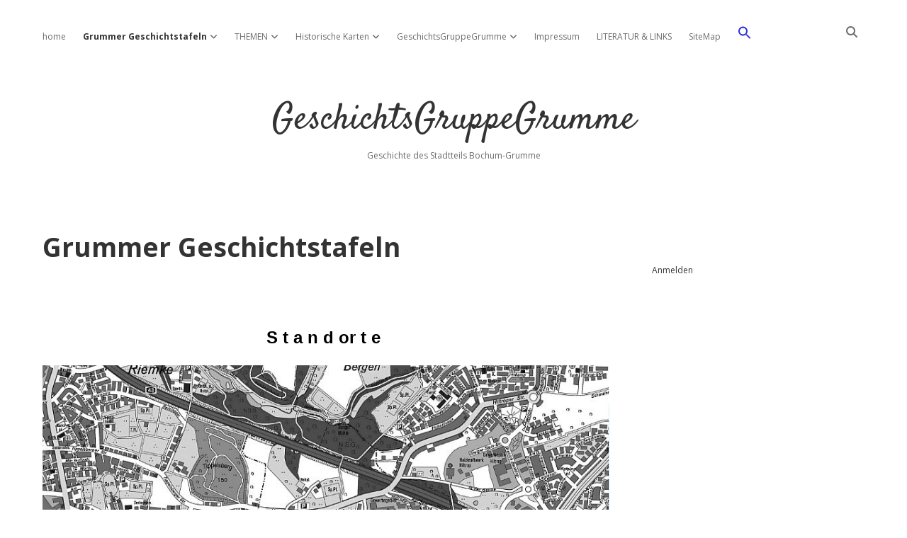

--- FILE ---
content_type: text/html; charset=UTF-8
request_url: https://ggg.grumme.de/?page_id=2295
body_size: 15466
content:
<!DOCTYPE html>

<html lang="de">

<head>
	<title>Grummer Geschichtstafeln &#8211; GeschichtsGruppeGrumme</title>
<meta name='robots' content='max-image-preview:large' />
<meta charset="UTF-8" />
<meta name="viewport" content="width=device-width, initial-scale=1" />
<meta name="template" content="Apex 1.41" />
<link rel='dns-prefetch' href='//fonts.googleapis.com' />
<link rel="alternate" type="application/rss+xml" title="GeschichtsGruppeGrumme &raquo; Feed" href="https://ggg.grumme.de/?feed=rss2" />
<link rel="alternate" type="application/rss+xml" title="GeschichtsGruppeGrumme &raquo; Kommentar-Feed" href="https://ggg.grumme.de/?feed=comments-rss2" />
<link rel="alternate" title="oEmbed (JSON)" type="application/json+oembed" href="https://ggg.grumme.de/index.php?rest_route=%2Foembed%2F1.0%2Fembed&#038;url=https%3A%2F%2Fggg.grumme.de%2F%3Fpage_id%3D2295" />
<link rel="alternate" title="oEmbed (XML)" type="text/xml+oembed" href="https://ggg.grumme.de/index.php?rest_route=%2Foembed%2F1.0%2Fembed&#038;url=https%3A%2F%2Fggg.grumme.de%2F%3Fpage_id%3D2295&#038;format=xml" />
<style id='wp-img-auto-sizes-contain-inline-css' type='text/css'>
img:is([sizes=auto i],[sizes^="auto," i]){contain-intrinsic-size:3000px 1500px}
/*# sourceURL=wp-img-auto-sizes-contain-inline-css */
</style>
<style id='wp-emoji-styles-inline-css' type='text/css'>

	img.wp-smiley, img.emoji {
		display: inline !important;
		border: none !important;
		box-shadow: none !important;
		height: 1em !important;
		width: 1em !important;
		margin: 0 0.07em !important;
		vertical-align: -0.1em !important;
		background: none !important;
		padding: 0 !important;
	}
/*# sourceURL=wp-emoji-styles-inline-css */
</style>
<style id='wp-block-library-inline-css' type='text/css'>
:root{--wp-block-synced-color:#7a00df;--wp-block-synced-color--rgb:122,0,223;--wp-bound-block-color:var(--wp-block-synced-color);--wp-editor-canvas-background:#ddd;--wp-admin-theme-color:#007cba;--wp-admin-theme-color--rgb:0,124,186;--wp-admin-theme-color-darker-10:#006ba1;--wp-admin-theme-color-darker-10--rgb:0,107,160.5;--wp-admin-theme-color-darker-20:#005a87;--wp-admin-theme-color-darker-20--rgb:0,90,135;--wp-admin-border-width-focus:2px}@media (min-resolution:192dpi){:root{--wp-admin-border-width-focus:1.5px}}.wp-element-button{cursor:pointer}:root .has-very-light-gray-background-color{background-color:#eee}:root .has-very-dark-gray-background-color{background-color:#313131}:root .has-very-light-gray-color{color:#eee}:root .has-very-dark-gray-color{color:#313131}:root .has-vivid-green-cyan-to-vivid-cyan-blue-gradient-background{background:linear-gradient(135deg,#00d084,#0693e3)}:root .has-purple-crush-gradient-background{background:linear-gradient(135deg,#34e2e4,#4721fb 50%,#ab1dfe)}:root .has-hazy-dawn-gradient-background{background:linear-gradient(135deg,#faaca8,#dad0ec)}:root .has-subdued-olive-gradient-background{background:linear-gradient(135deg,#fafae1,#67a671)}:root .has-atomic-cream-gradient-background{background:linear-gradient(135deg,#fdd79a,#004a59)}:root .has-nightshade-gradient-background{background:linear-gradient(135deg,#330968,#31cdcf)}:root .has-midnight-gradient-background{background:linear-gradient(135deg,#020381,#2874fc)}:root{--wp--preset--font-size--normal:16px;--wp--preset--font-size--huge:42px}.has-regular-font-size{font-size:1em}.has-larger-font-size{font-size:2.625em}.has-normal-font-size{font-size:var(--wp--preset--font-size--normal)}.has-huge-font-size{font-size:var(--wp--preset--font-size--huge)}.has-text-align-center{text-align:center}.has-text-align-left{text-align:left}.has-text-align-right{text-align:right}.has-fit-text{white-space:nowrap!important}#end-resizable-editor-section{display:none}.aligncenter{clear:both}.items-justified-left{justify-content:flex-start}.items-justified-center{justify-content:center}.items-justified-right{justify-content:flex-end}.items-justified-space-between{justify-content:space-between}.screen-reader-text{border:0;clip-path:inset(50%);height:1px;margin:-1px;overflow:hidden;padding:0;position:absolute;width:1px;word-wrap:normal!important}.screen-reader-text:focus{background-color:#ddd;clip-path:none;color:#444;display:block;font-size:1em;height:auto;left:5px;line-height:normal;padding:15px 23px 14px;text-decoration:none;top:5px;width:auto;z-index:100000}html :where(.has-border-color){border-style:solid}html :where([style*=border-top-color]){border-top-style:solid}html :where([style*=border-right-color]){border-right-style:solid}html :where([style*=border-bottom-color]){border-bottom-style:solid}html :where([style*=border-left-color]){border-left-style:solid}html :where([style*=border-width]){border-style:solid}html :where([style*=border-top-width]){border-top-style:solid}html :where([style*=border-right-width]){border-right-style:solid}html :where([style*=border-bottom-width]){border-bottom-style:solid}html :where([style*=border-left-width]){border-left-style:solid}html :where(img[class*=wp-image-]){height:auto;max-width:100%}:where(figure){margin:0 0 1em}html :where(.is-position-sticky){--wp-admin--admin-bar--position-offset:var(--wp-admin--admin-bar--height,0px)}@media screen and (max-width:600px){html :where(.is-position-sticky){--wp-admin--admin-bar--position-offset:0px}}

/*# sourceURL=wp-block-library-inline-css */
</style><style id='wp-block-loginout-inline-css' type='text/css'>
.wp-block-loginout{box-sizing:border-box}
/*# sourceURL=https://ggg.grumme.de/wp-includes/blocks/loginout/style.min.css */
</style>
<style id='wp-block-paragraph-inline-css' type='text/css'>
.is-small-text{font-size:.875em}.is-regular-text{font-size:1em}.is-large-text{font-size:2.25em}.is-larger-text{font-size:3em}.has-drop-cap:not(:focus):first-letter{float:left;font-size:8.4em;font-style:normal;font-weight:100;line-height:.68;margin:.05em .1em 0 0;text-transform:uppercase}body.rtl .has-drop-cap:not(:focus):first-letter{float:none;margin-left:.1em}p.has-drop-cap.has-background{overflow:hidden}:root :where(p.has-background){padding:1.25em 2.375em}:where(p.has-text-color:not(.has-link-color)) a{color:inherit}p.has-text-align-left[style*="writing-mode:vertical-lr"],p.has-text-align-right[style*="writing-mode:vertical-rl"]{rotate:180deg}
/*# sourceURL=https://ggg.grumme.de/wp-includes/blocks/paragraph/style.min.css */
</style>
<style id='global-styles-inline-css' type='text/css'>
:root{--wp--preset--aspect-ratio--square: 1;--wp--preset--aspect-ratio--4-3: 4/3;--wp--preset--aspect-ratio--3-4: 3/4;--wp--preset--aspect-ratio--3-2: 3/2;--wp--preset--aspect-ratio--2-3: 2/3;--wp--preset--aspect-ratio--16-9: 16/9;--wp--preset--aspect-ratio--9-16: 9/16;--wp--preset--color--black: #000000;--wp--preset--color--cyan-bluish-gray: #abb8c3;--wp--preset--color--white: #ffffff;--wp--preset--color--pale-pink: #f78da7;--wp--preset--color--vivid-red: #cf2e2e;--wp--preset--color--luminous-vivid-orange: #ff6900;--wp--preset--color--luminous-vivid-amber: #fcb900;--wp--preset--color--light-green-cyan: #7bdcb5;--wp--preset--color--vivid-green-cyan: #00d084;--wp--preset--color--pale-cyan-blue: #8ed1fc;--wp--preset--color--vivid-cyan-blue: #0693e3;--wp--preset--color--vivid-purple: #9b51e0;--wp--preset--gradient--vivid-cyan-blue-to-vivid-purple: linear-gradient(135deg,rgb(6,147,227) 0%,rgb(155,81,224) 100%);--wp--preset--gradient--light-green-cyan-to-vivid-green-cyan: linear-gradient(135deg,rgb(122,220,180) 0%,rgb(0,208,130) 100%);--wp--preset--gradient--luminous-vivid-amber-to-luminous-vivid-orange: linear-gradient(135deg,rgb(252,185,0) 0%,rgb(255,105,0) 100%);--wp--preset--gradient--luminous-vivid-orange-to-vivid-red: linear-gradient(135deg,rgb(255,105,0) 0%,rgb(207,46,46) 100%);--wp--preset--gradient--very-light-gray-to-cyan-bluish-gray: linear-gradient(135deg,rgb(238,238,238) 0%,rgb(169,184,195) 100%);--wp--preset--gradient--cool-to-warm-spectrum: linear-gradient(135deg,rgb(74,234,220) 0%,rgb(151,120,209) 20%,rgb(207,42,186) 40%,rgb(238,44,130) 60%,rgb(251,105,98) 80%,rgb(254,248,76) 100%);--wp--preset--gradient--blush-light-purple: linear-gradient(135deg,rgb(255,206,236) 0%,rgb(152,150,240) 100%);--wp--preset--gradient--blush-bordeaux: linear-gradient(135deg,rgb(254,205,165) 0%,rgb(254,45,45) 50%,rgb(107,0,62) 100%);--wp--preset--gradient--luminous-dusk: linear-gradient(135deg,rgb(255,203,112) 0%,rgb(199,81,192) 50%,rgb(65,88,208) 100%);--wp--preset--gradient--pale-ocean: linear-gradient(135deg,rgb(255,245,203) 0%,rgb(182,227,212) 50%,rgb(51,167,181) 100%);--wp--preset--gradient--electric-grass: linear-gradient(135deg,rgb(202,248,128) 0%,rgb(113,206,126) 100%);--wp--preset--gradient--midnight: linear-gradient(135deg,rgb(2,3,129) 0%,rgb(40,116,252) 100%);--wp--preset--font-size--small: 12px;--wp--preset--font-size--medium: 20px;--wp--preset--font-size--large: 21px;--wp--preset--font-size--x-large: 42px;--wp--preset--font-size--regular: 16px;--wp--preset--font-size--larger: 37px;--wp--preset--spacing--20: 0.44rem;--wp--preset--spacing--30: 0.67rem;--wp--preset--spacing--40: 1rem;--wp--preset--spacing--50: 1.5rem;--wp--preset--spacing--60: 2.25rem;--wp--preset--spacing--70: 3.38rem;--wp--preset--spacing--80: 5.06rem;--wp--preset--shadow--natural: 6px 6px 9px rgba(0, 0, 0, 0.2);--wp--preset--shadow--deep: 12px 12px 50px rgba(0, 0, 0, 0.4);--wp--preset--shadow--sharp: 6px 6px 0px rgba(0, 0, 0, 0.2);--wp--preset--shadow--outlined: 6px 6px 0px -3px rgb(255, 255, 255), 6px 6px rgb(0, 0, 0);--wp--preset--shadow--crisp: 6px 6px 0px rgb(0, 0, 0);}:where(.is-layout-flex){gap: 0.5em;}:where(.is-layout-grid){gap: 0.5em;}body .is-layout-flex{display: flex;}.is-layout-flex{flex-wrap: wrap;align-items: center;}.is-layout-flex > :is(*, div){margin: 0;}body .is-layout-grid{display: grid;}.is-layout-grid > :is(*, div){margin: 0;}:where(.wp-block-columns.is-layout-flex){gap: 2em;}:where(.wp-block-columns.is-layout-grid){gap: 2em;}:where(.wp-block-post-template.is-layout-flex){gap: 1.25em;}:where(.wp-block-post-template.is-layout-grid){gap: 1.25em;}.has-black-color{color: var(--wp--preset--color--black) !important;}.has-cyan-bluish-gray-color{color: var(--wp--preset--color--cyan-bluish-gray) !important;}.has-white-color{color: var(--wp--preset--color--white) !important;}.has-pale-pink-color{color: var(--wp--preset--color--pale-pink) !important;}.has-vivid-red-color{color: var(--wp--preset--color--vivid-red) !important;}.has-luminous-vivid-orange-color{color: var(--wp--preset--color--luminous-vivid-orange) !important;}.has-luminous-vivid-amber-color{color: var(--wp--preset--color--luminous-vivid-amber) !important;}.has-light-green-cyan-color{color: var(--wp--preset--color--light-green-cyan) !important;}.has-vivid-green-cyan-color{color: var(--wp--preset--color--vivid-green-cyan) !important;}.has-pale-cyan-blue-color{color: var(--wp--preset--color--pale-cyan-blue) !important;}.has-vivid-cyan-blue-color{color: var(--wp--preset--color--vivid-cyan-blue) !important;}.has-vivid-purple-color{color: var(--wp--preset--color--vivid-purple) !important;}.has-black-background-color{background-color: var(--wp--preset--color--black) !important;}.has-cyan-bluish-gray-background-color{background-color: var(--wp--preset--color--cyan-bluish-gray) !important;}.has-white-background-color{background-color: var(--wp--preset--color--white) !important;}.has-pale-pink-background-color{background-color: var(--wp--preset--color--pale-pink) !important;}.has-vivid-red-background-color{background-color: var(--wp--preset--color--vivid-red) !important;}.has-luminous-vivid-orange-background-color{background-color: var(--wp--preset--color--luminous-vivid-orange) !important;}.has-luminous-vivid-amber-background-color{background-color: var(--wp--preset--color--luminous-vivid-amber) !important;}.has-light-green-cyan-background-color{background-color: var(--wp--preset--color--light-green-cyan) !important;}.has-vivid-green-cyan-background-color{background-color: var(--wp--preset--color--vivid-green-cyan) !important;}.has-pale-cyan-blue-background-color{background-color: var(--wp--preset--color--pale-cyan-blue) !important;}.has-vivid-cyan-blue-background-color{background-color: var(--wp--preset--color--vivid-cyan-blue) !important;}.has-vivid-purple-background-color{background-color: var(--wp--preset--color--vivid-purple) !important;}.has-black-border-color{border-color: var(--wp--preset--color--black) !important;}.has-cyan-bluish-gray-border-color{border-color: var(--wp--preset--color--cyan-bluish-gray) !important;}.has-white-border-color{border-color: var(--wp--preset--color--white) !important;}.has-pale-pink-border-color{border-color: var(--wp--preset--color--pale-pink) !important;}.has-vivid-red-border-color{border-color: var(--wp--preset--color--vivid-red) !important;}.has-luminous-vivid-orange-border-color{border-color: var(--wp--preset--color--luminous-vivid-orange) !important;}.has-luminous-vivid-amber-border-color{border-color: var(--wp--preset--color--luminous-vivid-amber) !important;}.has-light-green-cyan-border-color{border-color: var(--wp--preset--color--light-green-cyan) !important;}.has-vivid-green-cyan-border-color{border-color: var(--wp--preset--color--vivid-green-cyan) !important;}.has-pale-cyan-blue-border-color{border-color: var(--wp--preset--color--pale-cyan-blue) !important;}.has-vivid-cyan-blue-border-color{border-color: var(--wp--preset--color--vivid-cyan-blue) !important;}.has-vivid-purple-border-color{border-color: var(--wp--preset--color--vivid-purple) !important;}.has-vivid-cyan-blue-to-vivid-purple-gradient-background{background: var(--wp--preset--gradient--vivid-cyan-blue-to-vivid-purple) !important;}.has-light-green-cyan-to-vivid-green-cyan-gradient-background{background: var(--wp--preset--gradient--light-green-cyan-to-vivid-green-cyan) !important;}.has-luminous-vivid-amber-to-luminous-vivid-orange-gradient-background{background: var(--wp--preset--gradient--luminous-vivid-amber-to-luminous-vivid-orange) !important;}.has-luminous-vivid-orange-to-vivid-red-gradient-background{background: var(--wp--preset--gradient--luminous-vivid-orange-to-vivid-red) !important;}.has-very-light-gray-to-cyan-bluish-gray-gradient-background{background: var(--wp--preset--gradient--very-light-gray-to-cyan-bluish-gray) !important;}.has-cool-to-warm-spectrum-gradient-background{background: var(--wp--preset--gradient--cool-to-warm-spectrum) !important;}.has-blush-light-purple-gradient-background{background: var(--wp--preset--gradient--blush-light-purple) !important;}.has-blush-bordeaux-gradient-background{background: var(--wp--preset--gradient--blush-bordeaux) !important;}.has-luminous-dusk-gradient-background{background: var(--wp--preset--gradient--luminous-dusk) !important;}.has-pale-ocean-gradient-background{background: var(--wp--preset--gradient--pale-ocean) !important;}.has-electric-grass-gradient-background{background: var(--wp--preset--gradient--electric-grass) !important;}.has-midnight-gradient-background{background: var(--wp--preset--gradient--midnight) !important;}.has-small-font-size{font-size: var(--wp--preset--font-size--small) !important;}.has-medium-font-size{font-size: var(--wp--preset--font-size--medium) !important;}.has-large-font-size{font-size: var(--wp--preset--font-size--large) !important;}.has-x-large-font-size{font-size: var(--wp--preset--font-size--x-large) !important;}
/*# sourceURL=global-styles-inline-css */
</style>

<style id='classic-theme-styles-inline-css' type='text/css'>
/*! This file is auto-generated */
.wp-block-button__link{color:#fff;background-color:#32373c;border-radius:9999px;box-shadow:none;text-decoration:none;padding:calc(.667em + 2px) calc(1.333em + 2px);font-size:1.125em}.wp-block-file__button{background:#32373c;color:#fff;text-decoration:none}
/*# sourceURL=/wp-includes/css/classic-themes.min.css */
</style>
<link rel='stylesheet' id='ivory-search-styles-css' href='https://ggg.grumme.de/wp-content/plugins/add-search-to-menu/public/css/ivory-search.min.css?ver=5.5.13' type='text/css' media='all' />
<link rel='stylesheet' id='ct-apex-google-fonts-css' href='//fonts.googleapis.com/css?family=Open+Sans%3A400%2C700%7CSatisfy&#038;subset=latin%2Clatin-ext&#038;display=swap&#038;ver=6.9' type='text/css' media='all' />
<link rel='stylesheet' id='ct-apex-font-awesome-css' href='https://ggg.grumme.de/wp-content/themes/apex/assets/font-awesome/css/all.min.css?ver=6.9' type='text/css' media='all' />
<link rel='stylesheet' id='ct-apex-style-css' href='https://ggg.grumme.de/wp-content/themes/apex/style.css?ver=6.9' type='text/css' media='all' />
<link rel='stylesheet' id='tablepress-default-css' href='https://ggg.grumme.de/wp-content/plugins/tablepress/css/build/default.css?ver=3.2.6' type='text/css' media='all' />
<script type="text/javascript" src="https://ggg.grumme.de/wp-includes/js/jquery/jquery.min.js?ver=3.7.1" id="jquery-core-js"></script>
<script type="text/javascript" src="https://ggg.grumme.de/wp-includes/js/jquery/jquery-migrate.min.js?ver=3.4.1" id="jquery-migrate-js"></script>
<link rel="https://api.w.org/" href="https://ggg.grumme.de/index.php?rest_route=/" /><link rel="alternate" title="JSON" type="application/json" href="https://ggg.grumme.de/index.php?rest_route=/wp/v2/pages/2295" /><link rel="EditURI" type="application/rsd+xml" title="RSD" href="https://ggg.grumme.de/xmlrpc.php?rsd" />
<meta name="generator" content="WordPress 6.9" />
<link rel="canonical" href="https://ggg.grumme.de/?page_id=2295" />
<link rel='shortlink' href='https://ggg.grumme.de/?p=2295' />
<link rel="icon" href="https://ggg.grumme.de/wp-content/uploads/cropped-gemarkgGRRRR-e1626594655900-32x32.jpg" sizes="32x32" />
<link rel="icon" href="https://ggg.grumme.de/wp-content/uploads/cropped-gemarkgGRRRR-e1626594655900-192x192.jpg" sizes="192x192" />
<link rel="apple-touch-icon" href="https://ggg.grumme.de/wp-content/uploads/cropped-gemarkgGRRRR-e1626594655900-180x180.jpg" />
<meta name="msapplication-TileImage" content="https://ggg.grumme.de/wp-content/uploads/cropped-gemarkgGRRRR-e1626594655900-270x270.jpg" />
<style type="text/css" media="screen">.is-menu path.search-icon-path { fill: #3235db;}body .popup-search-close:after, body .search-close:after { border-color: #3235db;}body .popup-search-close:before, body .search-close:before { border-color: #3235db;}</style><link rel='stylesheet' id='ivory-ajax-search-styles-css' href='https://ggg.grumme.de/wp-content/plugins/add-search-to-menu/public/css/ivory-ajax-search.min.css?ver=5.5.13' type='text/css' media='all' />
</head>

<body id="apex" class="wp-singular page-template-default page page-id-2295 page-parent wp-theme-apex apex singular singular-page singular-page-2295">
			<a class="skip-content" href="#main">Zum Inhalt springen</a>
	<div id="overflow-container" class="overflow-container">
		<div id="max-width" class="max-width">
									<header class="site-header" id="site-header" role="banner">
				<div id="menu-primary-container" class="menu-primary-container">
					<div id="menu-primary" class="menu-container menu-primary" role="navigation">
	<nav class="menu"><ul id="menu-primary-items" class="menu-primary-items"><li id="menu-item-1909" class="menu-item menu-item-type-post_type menu-item-object-page menu-item-home menu-item-1909"><a href="https://ggg.grumme.de/">home</a></li>
<li id="menu-item-2303" class="menu-item menu-item-type-post_type menu-item-object-page current-menu-item page_item page-item-2295 current_page_item menu-item-has-children menu-item-2303"><a href="https://ggg.grumme.de/?page_id=2295" aria-current="page">Grummer Geschichtstafeln</a><button class="toggle-dropdown" aria-expanded="false" name="toggle-dropdown"><span class="screen-reader-text">Dropdown-Menü öffnen</span></button>
<ul class="sub-menu">
	<li id="menu-item-2245" class="menu-item menu-item-type-post_type menu-item-object-page menu-item-has-children menu-item-2245"><a href="https://ggg.grumme.de/?page_id=2243">Neue Geschichtstafeln im Grummer Bachtal</a><button class="toggle-dropdown" aria-expanded="false" name="toggle-dropdown"><span class="screen-reader-text">Dropdown-Menü öffnen</span></button>
	<ul class="sub-menu">
		<li id="menu-item-2559" class="menu-item menu-item-type-post_type menu-item-object-page menu-item-2559"><a href="https://ggg.grumme.de/?page_id=2532">Tafel 1 Hof Bussmann</a></li>
		<li id="menu-item-2558" class="menu-item menu-item-type-post_type menu-item-object-page menu-item-2558"><a href="https://ggg.grumme.de/?page_id=2529">Tafel 2 Hof Vierhaus</a></li>
		<li id="menu-item-2557" class="menu-item menu-item-type-post_type menu-item-object-page menu-item-2557"><a href="https://ggg.grumme.de/?page_id=2525">Tafel 3 Grummer Mühle</a></li>
		<li id="menu-item-2920" class="menu-item menu-item-type-post_type menu-item-object-page menu-item-2920"><a href="https://ggg.grumme.de/?page_id=2614">Tafel 4  Der Tenthof</a></li>
		<li id="menu-item-4109" class="menu-item menu-item-type-post_type menu-item-object-page menu-item-4109"><a href="https://ggg.grumme.de/?page_id=947">Tafel 5 Hof Rehlinghaus / Rottmannshof</a></li>
	</ul>
</li>
	<li id="menu-item-1940" class="menu-item menu-item-type-post_type menu-item-object-page menu-item-1940"><a href="https://ggg.grumme.de/?page_id=113">Hellweg-Quelle</a></li>
	<li id="menu-item-1942" class="menu-item menu-item-type-post_type menu-item-object-page menu-item-1942"><a href="https://ggg.grumme.de/?page_id=1418">Katholische Schule</a></li>
	<li id="menu-item-1939" class="menu-item menu-item-type-post_type menu-item-object-page menu-item-1939"><a href="https://ggg.grumme.de/?page_id=951">Gemeindehaus</a></li>
	<li id="menu-item-1911" class="menu-item menu-item-type-post_type menu-item-object-page menu-item-has-children menu-item-1911"><a href="https://ggg.grumme.de/?page_id=1246">Tafeln Bauernhöfe</a><button class="toggle-dropdown" aria-expanded="false" name="toggle-dropdown"><span class="screen-reader-text">Dropdown-Menü öffnen</span></button>
	<ul class="sub-menu">
		<li id="menu-item-1932" class="menu-item menu-item-type-post_type menu-item-object-page menu-item-1932"><a href="https://ggg.grumme.de/?page_id=123">Bönnemann und Goeke</a></li>
		<li id="menu-item-1934" class="menu-item menu-item-type-post_type menu-item-object-page menu-item-1934"><a href="https://ggg.grumme.de/?page_id=105">Hof Dördelmann – Helf</a></li>
		<li id="menu-item-1936" class="menu-item menu-item-type-post_type menu-item-object-page menu-item-1936"><a href="https://ggg.grumme.de/?page_id=398">IMBERG</a></li>
		<li id="menu-item-4682" class="menu-item menu-item-type-post_type menu-item-object-page menu-item-4682"><a href="https://ggg.grumme.de/?page_id=4669">Hof Kleberg</a></li>
		<li id="menu-item-4720" class="menu-item menu-item-type-post_type menu-item-object-page menu-item-4720"><a href="https://ggg.grumme.de/?page_id=4718">Hof Niederdrewermann</a></li>
	</ul>
</li>
	<li id="menu-item-1933" class="menu-item menu-item-type-post_type menu-item-object-page menu-item-1933"><a href="https://ggg.grumme.de/?page_id=107">Der Tenthof</a></li>
	<li id="menu-item-1929" class="menu-item menu-item-type-post_type menu-item-object-page menu-item-1929"><a href="https://ggg.grumme.de/?page_id=995">Brücke der Zechenbahn</a></li>
	<li id="menu-item-1953" class="menu-item menu-item-type-post_type menu-item-object-page menu-item-1953"><a href="https://ggg.grumme.de/?page_id=953">Kaiser-Aue</a></li>
	<li id="menu-item-1928" class="menu-item menu-item-type-post_type menu-item-object-page menu-item-has-children menu-item-1928"><a href="https://ggg.grumme.de/?page_id=1244">Tafeln Kirchen</a><button class="toggle-dropdown" aria-expanded="false" name="toggle-dropdown"><span class="screen-reader-text">Dropdown-Menü öffnen</span></button>
	<ul class="sub-menu">
		<li id="menu-item-1937" class="menu-item menu-item-type-post_type menu-item-object-page menu-item-1937"><a href="https://ggg.grumme.de/?page_id=103">Heilig Kreuz – Kirche</a></li>
		<li id="menu-item-1938" class="menu-item menu-item-type-post_type menu-item-object-page menu-item-1938"><a href="https://ggg.grumme.de/?page_id=952">Johanneskirche</a></li>
		<li id="menu-item-1943" class="menu-item menu-item-type-post_type menu-item-object-page menu-item-1943"><a href="https://ggg.grumme.de/?page_id=98">St. Liborius-Kirche</a></li>
	</ul>
</li>
</ul>
</li>
<li id="menu-item-1913" class="menu-item menu-item-type-post_type menu-item-object-page menu-item-has-children menu-item-1913"><a href="https://ggg.grumme.de/?page_id=458">THEMEN</a><button class="toggle-dropdown" aria-expanded="false" name="toggle-dropdown"><span class="screen-reader-text">Dropdown-Menü öffnen</span></button>
<ul class="sub-menu">
	<li id="menu-item-4069" class="menu-item menu-item-type-post_type menu-item-object-page menu-item-4069"><a href="https://ggg.grumme.de/?page_id=3930">Grumme – Gemarkung und Bezirk</a></li>
	<li id="menu-item-2775" class="menu-item menu-item-type-post_type menu-item-object-page menu-item-has-children menu-item-2775"><a href="https://ggg.grumme.de/?page_id=2768">Grumme bis 1900</a><button class="toggle-dropdown" aria-expanded="false" name="toggle-dropdown"><span class="screen-reader-text">Dropdown-Menü öffnen</span></button>
	<ul class="sub-menu">
		<li id="menu-item-1918" class="menu-item menu-item-type-post_type menu-item-object-page menu-item-1918"><a href="https://ggg.grumme.de/?page_id=1261">Die Geschichte der Bochumer Vöde</a></li>
		<li id="menu-item-3620" class="menu-item menu-item-type-post_type menu-item-object-page menu-item-3620"><a href="https://ggg.grumme.de/?page_id=3610">Grumme und der Bochumer Stadtpark</a></li>
		<li id="menu-item-4417" class="menu-item menu-item-type-post_type menu-item-object-page menu-item-4417"><a href="https://ggg.grumme.de/?page_id=4395">Kolonie Prinz von Preußen – Der ‚Südostzipfel‘ von Grumme</a></li>
	</ul>
</li>
	<li id="menu-item-2764" class="menu-item menu-item-type-post_type menu-item-object-page menu-item-has-children menu-item-2764"><a href="https://ggg.grumme.de/?page_id=2750">Grumme 1900 bis 1933</a><button class="toggle-dropdown" aria-expanded="false" name="toggle-dropdown"><span class="screen-reader-text">Dropdown-Menü öffnen</span></button>
	<ul class="sub-menu">
		<li id="menu-item-1916" class="menu-item menu-item-type-post_type menu-item-object-page menu-item-1916"><a href="https://ggg.grumme.de/?page_id=1127">Ziegelbäcker</a></li>
		<li id="menu-item-2078" class="menu-item menu-item-type-post_type menu-item-object-page menu-item-2078"><a href="https://ggg.grumme.de/?page_id=2049">Grumme Bericht von 1900</a></li>
		<li id="menu-item-2845" class="menu-item menu-item-type-post_type menu-item-object-page menu-item-2845"><a href="https://ggg.grumme.de/?page_id=2816">Grumme im ersten Weltkrieg</a></li>
		<li id="menu-item-1917" class="menu-item menu-item-type-post_type menu-item-object-page menu-item-1917"><a href="https://ggg.grumme.de/?page_id=1063">Kaiser-Aue</a></li>
		<li id="menu-item-2077" class="menu-item menu-item-type-post_type menu-item-object-page menu-item-2077"><a href="https://ggg.grumme.de/?page_id=1814">1923 Französische Soldaten in Grumme</a></li>
		<li id="menu-item-4544" class="menu-item menu-item-type-post_type menu-item-object-page menu-item-4544"><a href="https://ggg.grumme.de/?page_id=4501">Eisen- und Hüttenwerke – Stahlwerke Bochum</a></li>
	</ul>
</li>
	<li id="menu-item-2424" class="menu-item menu-item-type-post_type menu-item-object-page menu-item-has-children menu-item-2424"><a href="https://ggg.grumme.de/?page_id=2413">Grumme im Nationalsozialismus</a><button class="toggle-dropdown" aria-expanded="false" name="toggle-dropdown"><span class="screen-reader-text">Dropdown-Menü öffnen</span></button>
	<ul class="sub-menu">
		<li id="menu-item-2665" class="menu-item menu-item-type-post_type menu-item-object-page menu-item-has-children menu-item-2665"><a href="https://ggg.grumme.de/?page_id=2617">Judenverfolgung in Grumme</a><button class="toggle-dropdown" aria-expanded="false" name="toggle-dropdown"><span class="screen-reader-text">Dropdown-Menü öffnen</span></button>
		<ul class="sub-menu">
			<li id="menu-item-2422" class="menu-item menu-item-type-post_type menu-item-object-page menu-item-2422"><a href="https://ggg.grumme.de/?page_id=2404">Juden-Verfolgung in Grumme – Otto Weinberg</a></li>
			<li id="menu-item-2423" class="menu-item menu-item-type-post_type menu-item-object-page menu-item-2423"><a href="https://ggg.grumme.de/?page_id=2382">Juden-Verfolgung in Grumme – Leo Marx</a></li>
			<li id="menu-item-2467" class="menu-item menu-item-type-post_type menu-item-object-page menu-item-2467"><a href="https://ggg.grumme.de/?page_id=2440">Juden-Verfolgung in Grumme – Otto Ruer</a></li>
		</ul>
</li>
		<li id="menu-item-4240" class="menu-item menu-item-type-post_type menu-item-object-page menu-item-4240"><a href="https://ggg.grumme.de/?page_id=4238">link: Zwangsarbeit auf der Zeche Constantin der Große</a></li>
	</ul>
</li>
	<li id="menu-item-2774" class="menu-item menu-item-type-post_type menu-item-object-page menu-item-has-children menu-item-2774"><a href="https://ggg.grumme.de/?page_id=2770">Grumme seit 1945</a><button class="toggle-dropdown" aria-expanded="false" name="toggle-dropdown"><span class="screen-reader-text">Dropdown-Menü öffnen</span></button>
	<ul class="sub-menu">
		<li id="menu-item-4987" class="menu-item menu-item-type-post_type menu-item-object-page menu-item-4987"><a href="https://ggg.grumme.de/?page_id=4868">Freiherr-vom-Stein-Schule / Heinrich-Böll-Gesamtschule</a></li>
		<li id="menu-item-1944" class="menu-item menu-item-type-post_type menu-item-object-page menu-item-has-children menu-item-1944"><a href="https://ggg.grumme.de/?page_id=460">Grumme und die B1</a><button class="toggle-dropdown" aria-expanded="false" name="toggle-dropdown"><span class="screen-reader-text">Dropdown-Menü öffnen</span></button>
		<ul class="sub-menu">
			<li id="menu-item-5122" class="menu-item menu-item-type-post_type menu-item-object-page menu-item-5122"><a href="https://ggg.grumme.de/?page_id=5080">Fotos vom Bau der B1 – Abzweig Harpen</a></li>
		</ul>
</li>
		<li id="menu-item-1945" class="menu-item menu-item-type-post_type menu-item-object-page menu-item-1945"><a href="https://ggg.grumme.de/?page_id=627">Fotos vom Bau der B1</a></li>
		<li id="menu-item-4068" class="menu-item menu-item-type-post_type menu-item-object-page menu-item-4068"><a href="https://ggg.grumme.de/?page_id=3998">Vom Sportplatz zum Stadion</a></li>
		<li id="menu-item-3176" class="menu-item menu-item-type-post_type menu-item-object-page menu-item-3176"><a href="https://ggg.grumme.de/?page_id=3013">Der Schwalbengrund</a></li>
	</ul>
</li>
	<li id="menu-item-4216" class="menu-item menu-item-type-post_type menu-item-object-page menu-item-has-children menu-item-4216"><a href="https://ggg.grumme.de/?page_id=4086">Zwangsarbeit auf der Zeche ‚Gewerkschaft Ver. Constantin der Große‘</a><button class="toggle-dropdown" aria-expanded="false" name="toggle-dropdown"><span class="screen-reader-text">Dropdown-Menü öffnen</span></button>
	<ul class="sub-menu">
		<li id="menu-item-4213" class="menu-item menu-item-type-post_type menu-item-object-page menu-item-4213"><a href="https://ggg.grumme.de/?page_id=4130">Kriegsgefangene und Zwangsarbeiter im Ersten Weltkrieg</a></li>
		<li id="menu-item-4215" class="menu-item menu-item-type-post_type menu-item-object-page menu-item-4215"><a href="https://ggg.grumme.de/?page_id=4089">Gewerkschaft Constantin der Große</a></li>
		<li id="menu-item-4212" class="menu-item menu-item-type-post_type menu-item-object-page menu-item-4212"><a href="https://ggg.grumme.de/?page_id=4146">Arbeitseinsatz auf der Zeche Constantin</a></li>
		<li id="menu-item-4211" class="menu-item menu-item-type-post_type menu-item-object-page menu-item-4211"><a href="https://ggg.grumme.de/?page_id=4148">Lebensbedingungen in Grummer Lagern</a></li>
		<li id="menu-item-4210" class="menu-item menu-item-type-post_type menu-item-object-page menu-item-4210"><a href="https://ggg.grumme.de/?page_id=4150">Berichte ehemaliger ZwangsarbeiterInnen</a></li>
		<li id="menu-item-4214" class="menu-item menu-item-type-post_type menu-item-object-page menu-item-4214"><a href="https://ggg.grumme.de/?page_id=4119">Zwangsarbeiter-Gräber auf dem Grummer Friedhof</a></li>
		<li id="menu-item-4209" class="menu-item menu-item-type-post_type menu-item-object-page menu-item-4209"><a href="https://ggg.grumme.de/?page_id=4152">Grummer Zeitzeugen zur Zwangsarbeit</a></li>
		<li id="menu-item-4208" class="menu-item menu-item-type-post_type menu-item-object-page menu-item-4208"><a href="https://ggg.grumme.de/?page_id=4154">Literatur zum Thema Zwangsarbeit</a></li>
	</ul>
</li>
	<li id="menu-item-1915" class="menu-item menu-item-type-post_type menu-item-object-page menu-item-has-children menu-item-1915"><a href="https://ggg.grumme.de/?page_id=1479">Bäche – Teiche – Mühlen</a><button class="toggle-dropdown" aria-expanded="false" name="toggle-dropdown"><span class="screen-reader-text">Dropdown-Menü öffnen</span></button>
	<ul class="sub-menu">
		<li id="menu-item-1930" class="menu-item menu-item-type-post_type menu-item-object-page menu-item-1930"><a href="https://ggg.grumme.de/?page_id=717">Bäche – Teiche – Mühlen (1) Topografie des Bachtals</a></li>
		<li id="menu-item-1927" class="menu-item menu-item-type-post_type menu-item-object-page menu-item-1927"><a href="https://ggg.grumme.de/?page_id=905">Bäche – Teiche – Mühlen (2) Vor der Industrialisierung</a></li>
		<li id="menu-item-1925" class="menu-item menu-item-type-post_type menu-item-object-page menu-item-1925"><a href="https://ggg.grumme.de/?page_id=1553">Bäche – Teiche – Mühlen (3) 1850-1950</a></li>
		<li id="menu-item-1923" class="menu-item menu-item-type-post_type menu-item-object-page menu-item-1923"><a href="https://ggg.grumme.de/?page_id=1555">Bäche – Teiche – Mühlen (4) Entwicklung seit 1950</a></li>
		<li id="menu-item-1926" class="menu-item menu-item-type-post_type menu-item-object-page menu-item-1926"><a href="https://ggg.grumme.de/?page_id=1491">Bäche – Teiche – Mühlen (5) Die Ahlebecke</a></li>
		<li id="menu-item-3187" class="menu-item menu-item-type-post_type menu-item-object-page menu-item-3187"><a href="https://ggg.grumme.de/?page_id=3181">Ein Spaziergang von Grumme nach Harpen 1937</a></li>
		<li id="menu-item-1924" class="menu-item menu-item-type-post_type menu-item-object-page menu-item-1924"><a href="https://ggg.grumme.de/?page_id=1654">Grafiken und Fotos zur Bachgeschichte</a></li>
	</ul>
</li>
	<li id="menu-item-3575" class="menu-item menu-item-type-post_type menu-item-object-page menu-item-3575"><a href="https://ggg.grumme.de/?page_id=3559">Historische Werbe-Anzeigen aus Grumme</a></li>
</ul>
</li>
<li id="menu-item-1946" class="menu-item menu-item-type-post_type menu-item-object-page menu-item-has-children menu-item-1946"><a href="https://ggg.grumme.de/?page_id=426">Historische Karten</a><button class="toggle-dropdown" aria-expanded="false" name="toggle-dropdown"><span class="screen-reader-text">Dropdown-Menü öffnen</span></button>
<ul class="sub-menu">
	<li id="menu-item-2262" class="menu-item menu-item-type-post_type menu-item-object-page menu-item-2262"><a href="https://ggg.grumme.de/?page_id=2258">Vöden und Landstraßen 1755</a></li>
	<li id="menu-item-2183" class="menu-item menu-item-type-post_type menu-item-object-page menu-item-2183"><a href="https://ggg.grumme.de/?page_id=2177">Grumme 1792</a></li>
	<li id="menu-item-1947" class="menu-item menu-item-type-post_type menu-item-object-page menu-item-1947"><a href="https://ggg.grumme.de/?page_id=496">Grumme 1823</a></li>
	<li id="menu-item-4368" class="menu-item menu-item-type-post_type menu-item-object-page menu-item-4368"><a href="https://ggg.grumme.de/?page_id=4361">Bochum 1884</a></li>
	<li id="menu-item-2379" class="menu-item menu-item-type-post_type menu-item-object-page menu-item-2379"><a href="https://ggg.grumme.de/?page_id=2374">Grumme 1905 (Auszug aus Enke-Plan)</a></li>
	<li id="menu-item-1948" class="menu-item menu-item-type-post_type menu-item-object-page menu-item-1948"><a href="https://ggg.grumme.de/?page_id=488">Grumme 1906</a></li>
	<li id="menu-item-1949" class="menu-item menu-item-type-post_type menu-item-object-page menu-item-1949"><a href="https://ggg.grumme.de/?page_id=972">Grumme und Vöde 1928</a></li>
	<li id="menu-item-1950" class="menu-item menu-item-type-post_type menu-item-object-page menu-item-1950"><a href="https://ggg.grumme.de/?page_id=507">Grumme aktuell</a></li>
	<li id="menu-item-5036" class="menu-item menu-item-type-post_type menu-item-object-page menu-item-5036"><a href="https://ggg.grumme.de/?page_id=5027">Kriegsschadensplan Grumme 1945</a></li>
	<li id="menu-item-1951" class="menu-item menu-item-type-post_type menu-item-object-page menu-item-1951"><a href="https://ggg.grumme.de/?page_id=769">Karten zum Gewässersystem</a></li>
</ul>
</li>
<li id="menu-item-1907" class="menu-item menu-item-type-post_type menu-item-object-page menu-item-has-children menu-item-1907"><a href="https://ggg.grumme.de/?page_id=197">GeschichtsGruppeGrumme</a><button class="toggle-dropdown" aria-expanded="false" name="toggle-dropdown"><span class="screen-reader-text">Dropdown-Menü öffnen</span></button>
<ul class="sub-menu">
	<li id="menu-item-2205" class="menu-item menu-item-type-post_type menu-item-object-page menu-item-has-children menu-item-2205"><a href="https://ggg.grumme.de/?page_id=2204">Archiv</a><button class="toggle-dropdown" aria-expanded="false" name="toggle-dropdown"><span class="screen-reader-text">Dropdown-Menü öffnen</span></button>
	<ul class="sub-menu">
		<li id="menu-item-3065" class="menu-item menu-item-type-post_type menu-item-object-page menu-item-3065"><a href="https://ggg.grumme.de/?page_id=3031">A40 gesperrt</a></li>
		<li id="menu-item-2970" class="menu-item menu-item-type-post_type menu-item-object-page menu-item-2970"><a href="https://ggg.grumme.de/?page_id=2953">Bombenfunde vor der Heinrich-Böll-Gesamtschule 2024 und 2025</a></li>
	</ul>
</li>
	<li id="menu-item-2491" class="menu-item menu-item-type-post_type menu-item-object-page menu-item-2491"><a href="https://ggg.grumme.de/?page_id=2487">Rätsel</a></li>
	<li id="menu-item-3234" class="menu-item menu-item-type-post_type menu-item-object-page menu-item-3234"><a href="https://ggg.grumme.de/?page_id=3228">Download</a></li>
	<li id="menu-item-4329" class="menu-item menu-item-type-post_type menu-item-object-page menu-item-4329"><a href="https://ggg.grumme.de/?page_id=4325">SiteMap</a></li>
</ul>
</li>
<li id="menu-item-1831" class="menu-item menu-item-type-post_type menu-item-object-page menu-item-1831"><a href="https://ggg.grumme.de/?page_id=1255">Impressum</a></li>
<li id="menu-item-1952" class="menu-item menu-item-type-post_type menu-item-object-page menu-item-1952"><a href="https://ggg.grumme.de/?page_id=275">LITERATUR &#038; LINKS</a></li>
<li id="menu-item-4326" class="menu-item menu-item-type-post_type menu-item-object-page menu-item-4326"><a href="https://ggg.grumme.de/?page_id=4325">SiteMap</a></li>
<li class=" astm-search-menu is-menu is-dropdown menu-item"><a href="#" role="button" aria-label="Search Icon Link"><svg width="20" height="20" class="search-icon" role="img" viewBox="2 9 20 5" focusable="false" aria-label="Search">
						<path class="search-icon-path" d="M15.5 14h-.79l-.28-.27C15.41 12.59 16 11.11 16 9.5 16 5.91 13.09 3 9.5 3S3 5.91 3 9.5 5.91 16 9.5 16c1.61 0 3.09-.59 4.23-1.57l.27.28v.79l5 4.99L20.49 19l-4.99-5zm-6 0C7.01 14 5 11.99 5 9.5S7.01 5 9.5 5 14 7.01 14 9.5 11.99 14 9.5 14z"></path></svg></a><form data-min-no-for-search=1 data-result-box-max-height=400 data-form-id=2779 class="is-search-form is-form-style is-form-style-3 is-form-id-2779 is-ajax-search" action="https://ggg.grumme.de/" method="get" role="search" ><label for="is-search-input-2779"><span class="is-screen-reader-text">Search for:</span><input  type="search" id="is-search-input-2779" name="s" value="" class="is-search-input" placeholder="Search here..." autocomplete=off /><span class="is-loader-image" style="display: none;background-image:url(https://ggg.grumme.de/wp-content/plugins/add-search-to-menu/public/images/spinner.gif);" ></span></label><button type="submit" class="is-search-submit"><span class="is-screen-reader-text">Search Button</span><span class="is-search-icon"><svg focusable="false" aria-label="Search" xmlns="http://www.w3.org/2000/svg" viewBox="0 0 24 24" width="24px"><path d="M15.5 14h-.79l-.28-.27C15.41 12.59 16 11.11 16 9.5 16 5.91 13.09 3 9.5 3S3 5.91 3 9.5 5.91 16 9.5 16c1.61 0 3.09-.59 4.23-1.57l.27.28v.79l5 4.99L20.49 19l-4.99-5zm-6 0C7.01 14 5 11.99 5 9.5S7.01 5 9.5 5 14 7.01 14 9.5 11.99 14 9.5 14z"></path></svg></span></button><input type="hidden" name="id" value="2779" /></form></li></ul></nav></div>
					<div class='search-form-container'>
	<button id="search-icon" class="search-icon">
		<i class="fas fa-search"></i>
	</button>
	<form role="search" method="get" class="search-form" action="https://ggg.grumme.de/">
		<label class="screen-reader-text">Suchen</label>
		<input type="search" class="search-field" placeholder="Suchen …" value="" name="s"
		       title="Suche nach:" tabindex="-1"/>
	</form>
</div>									</div>
				<button id="toggle-navigation" class="toggle-navigation">
					<span class="screen-reader-text">Menü öffnen </span>
					<svg width="24px" height="18px" viewBox="0 0 24 18" version="1.1" xmlns="http://www.w3.org/2000/svg" xmlns:xlink="http://www.w3.org/1999/xlink">
				    <g stroke="none" stroke-width="1" fill="none" fill-rule="evenodd">
				        <g transform="translate(-148.000000, -36.000000)" fill="#6B6B6B">
				            <g transform="translate(123.000000, 25.000000)">
				                <g transform="translate(25.000000, 11.000000)">
				                    <rect x="0" y="16" width="24" height="2"></rect>
				                    <rect x="0" y="8" width="24" height="2"></rect>
				                    <rect x="0" y="0" width="24" height="2"></rect>
				                </g>
				            </g>
				        </g>
				    </g>
				</svg>				</button>
				<div id="title-container" class="title-container">
					<div id='site-title' class='site-title'><a href='https://ggg.grumme.de'>GeschichtsGruppeGrumme</a></div>					<p class="tagline">Geschichte des Stadtteils Bochum-Grumme</p>				</div>
			</header>
									<section id="main" class="main" role="main">
				<div id="loop-container" class="loop-container">
	<div class="post-2295 page type-page status-publish hentry entry">
		<article>
				<div class="post-container">
			<div class='post-header'>
				<h1 class='post-title'>Grummer Geschichtstafeln</h1>
			</div>
			<div class="post-content">
				<p>&nbsp;&nbsp;</p>

<h2 style="text-align: center;"><span style="font-size: 18pt; color: #000000; font-family: arial, helvetica, sans-serif;"><strong>S t a n d or t e&nbsp;</strong></span></h2>
<p><img fetchpriority="high" decoding="async" class="aligncenter" src="https://ggg.grumme.de/wp-content/uploads/KarteStndorteTafelnSW.jpg" alt="Grummer Geschichtstafeln" width="817" height="569"></p>
<table style="width: 56.6469%; height: 716px;" border="0" cellspacing="0"><colgroup width="43"></colgroup> <colgroup width="450"></colgroup>
<tbody>
<tr style="height: 31px;">
<td style="width: 12.326%; height: 31px;" align="center" height="31" data-sheets-value="{ &quot;1&quot;: 2, &quot;2&quot;: &quot;&quot;}"><span style="font-family: arial black, sans-serif; font-size: medium; color: #000000;">&nbsp;Nr.</span></td>
<td style="width: 87.4752%; height: 31px;" align="left" data-sheets-value="{ &quot;1&quot;: 2, &quot;2&quot;: &quot;BAUERNHÖFE&quot;}"><span style="font-size: 14pt;"><b><span style="color: #f10d0c; font-family: Arial Black;">BAUERNHÖFE</span></b></span></td>
</tr>
<tr style="height: 31px;">
<td style="width: 12.326%; height: 31px;" align="center" height="31"><span style="font-family: arial black, sans-serif; font-size: medium; color: #000000;">1</span></td>
<td style="width: 87.4752%; height: 31px;" align="left" data-sheets-value="{ &quot;1&quot;: 2, &quot;2&quot;: &quot;Bönnemann und Goeke 1&quot;}"><span style="font-family: arial black, sans-serif; font-size: medium; color: #000000;"><a style="color: #000000;" href="https://ggg.grumme.de/?page_id=123">Bönnemann und Goeke</a> <strong>(2 textgleiche Tafeln)</strong></span></td>
</tr>
<tr style="height: 31px;">
<td style="width: 12.326%; height: 34px;" align="center" height="31" data-sheets-value="{ &quot;1&quot;: 2, &quot;2&quot;: &quot;1a&quot;}"><span style="font-family: arial black, sans-serif; font-size: medium; color: #000000;">2</span></td>
<td style="width: 87.4752%; height: 34px;" align="left" data-sheets-value="{ &quot;1&quot;: 2, &quot;2&quot;: &quot;Bönnemann und Goeke 2&quot;}"><span style="font-family: arial black, sans-serif;"><strong><a href="https://ggg.grumme.de/?page_id=4718"><span style="font-size: 12pt; color: #000000;">Hof Niederdrewermann&nbsp;</span></a></strong></span></td>
</tr>
<tr style="height: 31px;">
<td style="width: 12.326%; height: 31px;" align="center" height="31"><span style="font-family: arial black, sans-serif; font-size: medium; color: #000000;">3</span></td>
<td style="width: 87.4752%; height: 31px;" align="left" data-sheets-value="{ &quot;1&quot;: 2, &quot;2&quot;: &quot;Der Tenthof 1&quot;}"><span style="font-family: arial black, sans-serif; font-size: medium; color: #000000;"><a style="color: #000000;" href="https://ggg.grumme.de/?page_id=107">Der Tenthof</a></span></td>
</tr>
<tr style="height: 31px;">
<td style="width: 12.326%; height: 31px;" align="center" height="31" data-sheets-value="{ &quot;1&quot;: 2, &quot;2&quot;: &quot;2a&quot;}"><span style="font-family: arial black, sans-serif; font-size: medium; color: #000000;">4</span></td>
<td style="width: 87.4752%; height: 31px;" align="left" data-sheets-value="{ &quot;1&quot;: 2, &quot;2&quot;: &quot;Der Tenthof 2&quot;}"><span style="font-family: arial black, sans-serif; color: #000000;"><a style="color: #000000;" href="https://ggg.grumme.de/?page_id=4669"><span style="font-size: medium;">Hof Kleberg <span style="font-size: 8pt;">noch nicht installiert</span></span></a></span></td>
</tr>
<tr style="height: 31px;">
<td style="width: 12.326%; height: 31px;" align="center" height="31"><span style="font-family: arial black, sans-serif; font-size: medium; color: #000000;">5</span></td>
<td style="width: 87.4752%; height: 31px;" align="left" data-sheets-value="{ &quot;1&quot;: 2, &quot;2&quot;: &quot;Hof Dördelmann – Helf&quot;}"><span style="font-family: arial black, sans-serif; font-size: medium; color: #000000;"><a style="color: #000000;" href="https://ggg.grumme.de/?page_id=105">Hof Dördelmann – Helf</a></span></td>
</tr>
<tr style="height: 31px;">
<td style="width: 12.326%; height: 31px;" align="center" height="31"><span style="font-family: arial black, sans-serif; font-size: medium; color: #000000;">6</span></td>
<td style="width: 87.4752%; height: 31px;" align="left" data-sheets-value="{ &quot;1&quot;: 2, &quot;2&quot;: &quot;Imberg&quot;}"><span style="font-family: arial black, sans-serif; font-size: medium; color: #000000;"><a style="color: #000000;" href="https://ggg.grumme.de/?page_id=398">Imberg</a></span></td>
</tr>
<tr style="height: 31px;">
<td style="width: 12.326%; height: 31px;" align="left" height="31" data-sheets-value="{ &quot;1&quot;: 2, &quot;2&quot;: &quot;&quot;}">&nbsp;</td>
<td style="width: 87.4752%; height: 31px;" align="left" data-sheets-value="{ &quot;1&quot;: 2, &quot;2&quot;: &quot;Neue Geschichtstafeln im Grummear Bachtal&quot;}"><span style="color: #f10d0c; font-family: Arial Black; font-size: 14pt;">Neue Geschichtstafeln im Grummer Bachtal</span></td>
</tr>
<tr style="height: 31px;">
<td style="width: 12.326%; height: 31px;" align="center" height="31"><span style="font-family: arial black, sans-serif; font-size: medium; color: #000000;">7</span></td>
<td style="width: 87.4752%; height: 31px;" align="left" data-sheets-value="{ &quot;1&quot;: 2, &quot;2&quot;: &quot;Tafel 1 Hof Bussmann&quot;}"><span style="font-family: Arial Black; font-size: medium; color: #000000;"><a style="color: #000000;" href="https://ggg.grumme.de/?page_id=2532">Tafel 1 Hof Bussmann</a></span></td>
</tr>
<tr style="height: 31px;">
<td style="width: 12.326%; height: 31px;" align="center" height="31"><span style="font-family: arial black, sans-serif; font-size: medium; color: #000000;">8</span></td>
<td style="width: 87.4752%; height: 31px;" align="left" data-sheets-value="{ &quot;1&quot;: 2, &quot;2&quot;: &quot;Tafel 2 Hof Vierhaus&quot;}"><span style="font-family: Arial Black; font-size: medium; color: #000000;"><a style="color: #000000;" href="https://ggg.grumme.de/?page_id=2529">Tafel 2 Hof Vierhaus</a></span></td>
</tr>
<tr style="height: 31px;">
<td style="width: 12.326%; height: 31px;" align="center" height="31"><span style="font-family: arial black, sans-serif; font-size: medium; color: #000000;">9</span></td>
<td style="width: 87.4752%; height: 31px;" align="left" data-sheets-value="{ &quot;1&quot;: 2, &quot;2&quot;: &quot;Tafel 3 Grummer Mühle&quot;}"><span style="font-family: Arial Black; font-size: medium; color: #000000;"><a style="color: #000000;" href="https://ggg.grumme.de/?page_id=2525">Tafel 3 Grummer Mühle</a></span></td>
</tr>
<tr style="height: 31px;">
<td style="width: 12.326%; height: 31px;" align="center" height="31"><span style="font-family: arial black, sans-serif; font-size: medium; color: #000000;">10</span></td>
<td style="width: 87.4752%; height: 31px;" align="left" data-sheets-value="{ &quot;1&quot;: 2, &quot;2&quot;: &quot;Tafel 4 Der Tenthof noch nicht installiert&quot;}"><span style="font-family: Arial Black; font-size: medium; color: #000000;"><a style="color: #000000;" href="https://ggg.grumme.de/?page_id=2614">Tafel 4 Der Tenthof</a> <span style="font-family: arial, helvetica, sans-serif; font-size: 10pt;">noch nicht installiert</span></span></td>
</tr>
<tr style="height: 31px;">
<td style="width: 12.326%; height: 31px;" align="center" height="31"><span style="font-family: arial black, sans-serif; font-size: medium; color: #000000;">11</span></td>
<td style="width: 87.4752%; height: 31px;" align="left" data-sheets-value="{ &quot;1&quot;: 2, &quot;2&quot;: &quot;Tafel 5 Hof Rehlinghaus \/ Rottmannshof&quot;}"><span style="font-family: Arial Black; font-size: medium; color: #000000;"><a style="color: #000000;" href="https://ggg.grumme.de/?page_id=947">Tafel 5 Hof Rehlinghaus / Rottmannshof</a></span></td>
</tr>
<tr style="height: 31px;">
<td style="width: 12.326%; height: 31px;" align="left" height="31" data-sheets-value="{ &quot;1&quot;: 2, &quot;2&quot;: &quot;&quot;}">&nbsp;</td>
<td style="width: 87.4752%; height: 31px;" align="left" data-sheets-value="{ &quot;1&quot;: 2, &quot;2&quot;: &quot;KIRCHEN&quot;}"><span style="color: #f10d0c; font-family: Arial Black; font-size: 14pt;">KIRCHEN</span></td>
</tr>
<tr style="height: 31px;">
<td style="width: 12.326%; height: 31px;" align="center" height="31"><span style="font-family: arial black, sans-serif; font-size: medium; color: #000000;">12</span></td>
<td style="width: 87.4752%; height: 31px;" align="left" data-sheets-value="{ &quot;1&quot;: 2, &quot;2&quot;: &quot;Heilig Kreuz – Kirche&quot;}"><span style="font-family: Arial Black; font-size: medium; color: #000000;"><a style="color: #000000;" href="https://ggg.grumme.de/?page_id=103">Heilig Kreuz – Kirche</a></span></td>
</tr>
<tr style="height: 31px;">
<td style="width: 12.326%; height: 31px;" align="center" height="31"><span style="font-family: arial black, sans-serif; font-size: medium; color: #000000;">13</span></td>
<td style="width: 87.4752%; height: 31px;" align="left" data-sheets-value="{ &quot;1&quot;: 2, &quot;2&quot;: &quot;Johanneskirche&quot;}"><span style="font-family: Arial Black; font-size: medium; color: #000000;"><a style="color: #000000;" href="https://ggg.grumme.de/?page_id=952">Johanneskirche</a></span></td>
</tr>
<tr style="height: 31px;">
<td style="width: 12.326%; height: 31px;" align="center" height="31"><span style="font-family: arial black, sans-serif; font-size: medium; color: #000000;">14</span></td>
<td style="width: 87.4752%; height: 31px;" align="left" data-sheets-value="{ &quot;1&quot;: 2, &quot;2&quot;: &quot;St. Liborius-Kirche&quot;}"><span style="font-family: Arial Black; font-size: medium; color: #000000;"><a style="color: #000000;" href="https://ggg.grumme.de/?page_id=98">St. Liborius-Kirche</a></span></td>
</tr>
<tr style="height: 31px;">
<td style="width: 12.326%; height: 31px;" align="left" height="31" data-sheets-value="{ &quot;1&quot;: 2, &quot;2&quot;: &quot;&quot;}">&nbsp;</td>
<td style="width: 87.4752%; height: 31px;" align="left" data-sheets-value="{ &quot;1&quot;: 2, &quot;2&quot;: &quot;ANDERE&quot;}"><span style="color: #f10d0c; font-family: Arial Black; font-size: 14pt;">ANDERE</span></td>
</tr>
<tr style="height: 31px;">
<td style="width: 12.326%; height: 31px;" align="center" height="31"><span style="font-family: arial black, sans-serif; font-size: medium; color: #000000;">15</span></td>
<td style="width: 87.4752%; height: 31px;" align="left" data-sheets-value="{ &quot;1&quot;: 2, &quot;2&quot;: &quot;Brücke der Zechenbahn&quot;}"><span style="font-family: Arial Black; font-size: medium; color: #000000;"><a style="color: #000000;" href="https://ggg.grumme.de/?page_id=995">Brücke der Zechenbahn</a></span></td>
</tr>
<tr style="height: 31px;">
<td style="width: 12.326%; height: 31px;" align="center" height="31"><span style="font-family: arial black, sans-serif; font-size: medium; color: #000000;">16</span></td>
<td style="width: 87.4752%; height: 31px;" align="left" data-sheets-value="{ &quot;1&quot;: 2, &quot;2&quot;: &quot;Gemeindehaus&quot;}"><span style="font-family: Arial Black; font-size: medium; color: #000000;"><a style="color: #000000;" href="https://ggg.grumme.de/?page_id=951">Gemeindehaus</a></span></td>
</tr>
<tr style="height: 31px;">
<td style="width: 12.326%; height: 31px;" align="center" height="31"><span style="font-family: arial black, sans-serif; font-size: medium; color: #000000;">17</span></td>
<td style="width: 87.4752%; height: 31px;" align="left" data-sheets-value="{ &quot;1&quot;: 2, &quot;2&quot;: &quot;Hellweg-Quelle&quot;}"><span style="font-family: Arial Black; font-size: medium; color: #000000;"><a style="color: #000000;" href="https://ggg.grumme.de/?page_id=113">Hellweg-Quelle</a></span></td>
</tr>
<tr style="height: 31px;">
<td style="width: 12.326%; height: 31px;" align="center" height="31"><span style="font-family: arial black, sans-serif; font-size: medium; color: #000000;">18</span></td>
<td style="width: 87.4752%; height: 31px;" align="left" data-sheets-value="{ &quot;1&quot;: 2, &quot;2&quot;: &quot;Kaiser-Aue&quot;}"><span style="font-family: Arial Black; font-size: medium; color: #000000;"><a style="color: #000000;" href="https://ggg.grumme.de/?page_id=953">Kaiser-Aue</a>&nbsp;<strong><span style="font-family: arial, helvetica, sans-serif;"> (4 textgleiche Tafeln)</span></strong></span></td>
</tr>
<tr style="height: 31px;">
<td style="width: 12.326%; height: 31px;" align="center" height="31"><span style="font-family: arial black, sans-serif; font-size: medium; color: #000000;">19</span></td>
<td style="width: 87.4752%; height: 31px;" align="left" data-sheets-value="{ &quot;1&quot;: 2, &quot;2&quot;: &quot;Katholische Schule&quot;}"><span style="font-family: Arial Black; font-size: medium; color: #000000;"><a style="color: #000000;" href="https://ggg.grumme.de/?page_id=1418">Katholische Schule</a></span></td>
</tr>
</tbody>
</table>
<p><span style="font-family: arial black, sans-serif; color: #ff00ff;"><span style="font-size: 14pt;"><strong><span style="color: #000000;">download einer Broschüre mit allen Tafeln</span> </strong></span><span style="color: #ff0000;"><a style="color: #ff0000;" href="https://ggg.grumme.de/wp-content/uploads/BroschuereTafelnSept25.pdf"><span style="font-size: 14pt;"><strong>hier</strong></span></a></span></span><span style="color: #ff00ff;">&nbsp;</span><span style="font-family: arial, helvetica, sans-serif; color: #000000;">(40 MB)</span></p>							</div>
		</div>
			</article>
	</div></div>
</section> <!-- .main -->

	<aside class="sidebar sidebar-primary" id="sidebar-primary" role="complementary">
		<h1 class="screen-reader-text">Sidebar</h1>
		<section id="block-4" class="widget widget_block widget_text">
<p></p>
</section><section id="block-5" class="widget widget_block"><div class="logged-out wp-block-loginout"><a href="https://ggg.grumme.de/wp-login.php?redirect_to=https%3A%2F%2Fggg.grumme.de%2F%3Fpage_id%3D2295">Anmelden</a></div></section>	</aside>

<footer id="site-footer" class="site-footer" role="contentinfo">
		<div class="design-credit">
        <span>
            <a href="https://www.competethemes.com/apex/" rel="nofollow">Apex WordPress-Theme</a> von Compete Themes        </span>
	</div>
</footer>
</div>
</div><!-- .overflow-container -->


        <script>
            // Do not change this comment line otherwise Speed Optimizer won't be able to detect this script

            (function () {
                const calculateParentDistance = (child, parent) => {
                    let count = 0;
                    let currentElement = child;

                    // Traverse up the DOM tree until we reach parent or the top of the DOM
                    while (currentElement && currentElement !== parent) {
                        currentElement = currentElement.parentNode;
                        count++;
                    }

                    // If parent was not found in the hierarchy, return -1
                    if (!currentElement) {
                        return -1; // Indicates parent is not an ancestor of element
                    }

                    return count; // Number of layers between element and parent
                }
                const isMatchingClass = (linkRule, href, classes, ids) => {
                    return classes.includes(linkRule.value)
                }
                const isMatchingId = (linkRule, href, classes, ids) => {
                    return ids.includes(linkRule.value)
                }
                const isMatchingDomain = (linkRule, href, classes, ids) => {
                    if(!URL.canParse(href)) {
                        return false
                    }

                    const url = new URL(href)
                    const host = url.host
                    const hostsToMatch = [host]

                    if(host.startsWith('www.')) {
                        hostsToMatch.push(host.substring(4))
                    } else {
                        hostsToMatch.push('www.' + host)
                    }

                    return hostsToMatch.includes(linkRule.value)
                }
                const isMatchingExtension = (linkRule, href, classes, ids) => {
                    if(!URL.canParse(href)) {
                        return false
                    }

                    const url = new URL(href)

                    return url.pathname.endsWith('.' + linkRule.value)
                }
                const isMatchingSubdirectory = (linkRule, href, classes, ids) => {
                    if(!URL.canParse(href)) {
                        return false
                    }

                    const url = new URL(href)

                    return url.pathname.startsWith('/' + linkRule.value + '/')
                }
                const isMatchingProtocol = (linkRule, href, classes, ids) => {
                    if(!URL.canParse(href)) {
                        return false
                    }

                    const url = new URL(href)

                    return url.protocol === linkRule.value + ':'
                }
                const isMatchingExternal = (linkRule, href, classes, ids) => {
                    if(!URL.canParse(href) || !URL.canParse(document.location.href)) {
                        return false
                    }

                    const matchingProtocols = ['http:', 'https:']
                    const siteUrl = new URL(document.location.href)
                    const linkUrl = new URL(href)

                    // Links to subdomains will appear to be external matches according to JavaScript,
                    // but the PHP rules will filter those events out.
                    return matchingProtocols.includes(linkUrl.protocol) && siteUrl.host !== linkUrl.host
                }
                const isMatch = (linkRule, href, classes, ids) => {
                    switch (linkRule.type) {
                        case 'class':
                            return isMatchingClass(linkRule, href, classes, ids)
                        case 'id':
                            return isMatchingId(linkRule, href, classes, ids)
                        case 'domain':
                            return isMatchingDomain(linkRule, href, classes, ids)
                        case 'extension':
                            return isMatchingExtension(linkRule, href, classes, ids)
                        case 'subdirectory':
                            return isMatchingSubdirectory(linkRule, href, classes, ids)
                        case 'protocol':
                            return isMatchingProtocol(linkRule, href, classes, ids)
                        case 'external':
                            return isMatchingExternal(linkRule, href, classes, ids)
                        default:
                            return false;
                    }
                }
                const track = (element) => {
                    const href = element.href ?? null
                    const classes = Array.from(element.classList)
                    const ids = [element.id]
                    const linkRules = [{"type":"extension","value":"pdf"},{"type":"extension","value":"zip"},{"type":"protocol","value":"mailto"},{"type":"protocol","value":"tel"}]
                    if(linkRules.length === 0) {
                        return
                    }

                    // For link rules that target an id, we need to allow that id to appear
                    // in any ancestor up to the 7th ancestor. This loop looks for those matches
                    // and counts them.
                    linkRules.forEach((linkRule) => {
                        if(linkRule.type !== 'id') {
                            return;
                        }

                        const matchingAncestor = element.closest('#' + linkRule.value)

                        if(!matchingAncestor || matchingAncestor.matches('html, body')) {
                            return;
                        }

                        const depth = calculateParentDistance(element, matchingAncestor)

                        if(depth < 7) {
                            ids.push(linkRule.value)
                        }
                    });

                    // For link rules that target a class, we need to allow that class to appear
                    // in any ancestor up to the 7th ancestor. This loop looks for those matches
                    // and counts them.
                    linkRules.forEach((linkRule) => {
                        if(linkRule.type !== 'class') {
                            return;
                        }

                        const matchingAncestor = element.closest('.' + linkRule.value)

                        if(!matchingAncestor || matchingAncestor.matches('html, body')) {
                            return;
                        }

                        const depth = calculateParentDistance(element, matchingAncestor)

                        if(depth < 7) {
                            classes.push(linkRule.value)
                        }
                    });

                    const hasMatch = linkRules.some((linkRule) => {
                        return isMatch(linkRule, href, classes, ids)
                    })

                    if(!hasMatch) {
                        return
                    }

                    const url = "https://ggg.grumme.de/wp-content/plugins/independent-analytics/iawp-click-endpoint.php";
                    const body = {
                        href: href,
                        classes: classes.join(' '),
                        ids: ids.join(' '),
                        ...{"payload":{"resource":"singular","singular_id":2295,"page":1},"signature":"1645b00e3d604b4a4684ebc1aed29847"}                    };

                    if (navigator.sendBeacon) {
                        let blob = new Blob([JSON.stringify(body)], {
                            type: "application/json"
                        });
                        navigator.sendBeacon(url, blob);
                    } else {
                        const xhr = new XMLHttpRequest();
                        xhr.open("POST", url, true);
                        xhr.setRequestHeader("Content-Type", "application/json;charset=UTF-8");
                        xhr.send(JSON.stringify(body))
                    }
                }
                document.addEventListener('mousedown', function (event) {
                                        if (navigator.webdriver || /bot|crawler|spider|crawling|semrushbot|chrome-lighthouse/i.test(navigator.userAgent)) {
                        return;
                    }
                    
                    const element = event.target.closest('a')

                    if(!element) {
                        return
                    }

                    const isPro = false
                    if(!isPro) {
                        return
                    }

                    // Don't track left clicks with this event. The click event is used for that.
                    if(event.button === 0) {
                        return
                    }

                    track(element)
                })
                document.addEventListener('click', function (event) {
                                        if (navigator.webdriver || /bot|crawler|spider|crawling|semrushbot|chrome-lighthouse/i.test(navigator.userAgent)) {
                        return;
                    }
                    
                    const element = event.target.closest('a, button, input[type="submit"], input[type="button"]')

                    if(!element) {
                        return
                    }

                    const isPro = false
                    if(!isPro) {
                        return
                    }

                    track(element)
                })
                document.addEventListener('play', function (event) {
                                        if (navigator.webdriver || /bot|crawler|spider|crawling|semrushbot|chrome-lighthouse/i.test(navigator.userAgent)) {
                        return;
                    }
                    
                    const element = event.target.closest('audio, video')

                    if(!element) {
                        return
                    }

                    const isPro = false
                    if(!isPro) {
                        return
                    }

                    track(element)
                }, true)
                document.addEventListener("DOMContentLoaded", function (e) {
                    if (document.hasOwnProperty("visibilityState") && document.visibilityState === "prerender") {
                        return;
                    }

                                            if (navigator.webdriver || /bot|crawler|spider|crawling|semrushbot|chrome-lighthouse/i.test(navigator.userAgent)) {
                            return;
                        }
                    
                    let referrer_url = null;

                    if (typeof document.referrer === 'string' && document.referrer.length > 0) {
                        referrer_url = document.referrer;
                    }

                    const params = location.search.slice(1).split('&').reduce((acc, s) => {
                        const [k, v] = s.split('=');
                        return Object.assign(acc, {[k]: v});
                    }, {});

                    const url = "https://ggg.grumme.de/index.php?rest_route=/iawp/search";
                    const body = {
                        referrer_url,
                        utm_source: params.utm_source,
                        utm_medium: params.utm_medium,
                        utm_campaign: params.utm_campaign,
                        utm_term: params.utm_term,
                        utm_content: params.utm_content,
                        gclid: params.gclid,
                        ...{"payload":{"resource":"singular","singular_id":2295,"page":1},"signature":"1645b00e3d604b4a4684ebc1aed29847"}                    };

                    if (navigator.sendBeacon) {
                        let blob = new Blob([JSON.stringify(body)], {
                            type: "application/json"
                        });
                        navigator.sendBeacon(url, blob);
                    } else {
                        const xhr = new XMLHttpRequest();
                        xhr.open("POST", url, true);
                        xhr.setRequestHeader("Content-Type", "application/json;charset=UTF-8");
                        xhr.send(JSON.stringify(body))
                    }
                });
            })();
        </script>
        <script type="text/javascript" id="ct-apex-js-js-extra">
/* <![CDATA[ */
var ct_apex_objectL10n = {"openMenu":"Men\u00fc \u00f6ffnen ","closeMenu":"Men\u00fc schlie\u00dfen ","openChildMenu":"Dropdown-Men\u00fc \u00f6ffnen","closeChildMenu":"Dropdown-Men\u00fc schlie\u00dfen "};
//# sourceURL=ct-apex-js-js-extra
/* ]]> */
</script>
<script type="text/javascript" src="https://ggg.grumme.de/wp-content/themes/apex/js/build/production.min.js?ver=6.9" id="ct-apex-js-js"></script>
<script type="text/javascript" id="ivory-search-scripts-js-extra">
/* <![CDATA[ */
var IvorySearchVars = {"is_analytics_enabled":"1"};
//# sourceURL=ivory-search-scripts-js-extra
/* ]]> */
</script>
<script type="text/javascript" src="https://ggg.grumme.de/wp-content/plugins/add-search-to-menu/public/js/ivory-search.min.js?ver=5.5.13" id="ivory-search-scripts-js"></script>
<script type="text/javascript" id="ivory-ajax-search-scripts-js-extra">
/* <![CDATA[ */
var IvoryAjaxVars = {"ajaxurl":"https://ggg.grumme.de/wp-admin/admin-ajax.php","ajax_nonce":"f6e0da6215"};
//# sourceURL=ivory-ajax-search-scripts-js-extra
/* ]]> */
</script>
<script type="text/javascript" src="https://ggg.grumme.de/wp-content/plugins/add-search-to-menu/public/js/ivory-ajax-search.min.js?ver=5.5.13" id="ivory-ajax-search-scripts-js"></script>
<script id="wp-emoji-settings" type="application/json">
{"baseUrl":"https://s.w.org/images/core/emoji/17.0.2/72x72/","ext":".png","svgUrl":"https://s.w.org/images/core/emoji/17.0.2/svg/","svgExt":".svg","source":{"concatemoji":"https://ggg.grumme.de/wp-includes/js/wp-emoji-release.min.js?ver=6.9"}}
</script>
<script type="module">
/* <![CDATA[ */
/*! This file is auto-generated */
const a=JSON.parse(document.getElementById("wp-emoji-settings").textContent),o=(window._wpemojiSettings=a,"wpEmojiSettingsSupports"),s=["flag","emoji"];function i(e){try{var t={supportTests:e,timestamp:(new Date).valueOf()};sessionStorage.setItem(o,JSON.stringify(t))}catch(e){}}function c(e,t,n){e.clearRect(0,0,e.canvas.width,e.canvas.height),e.fillText(t,0,0);t=new Uint32Array(e.getImageData(0,0,e.canvas.width,e.canvas.height).data);e.clearRect(0,0,e.canvas.width,e.canvas.height),e.fillText(n,0,0);const a=new Uint32Array(e.getImageData(0,0,e.canvas.width,e.canvas.height).data);return t.every((e,t)=>e===a[t])}function p(e,t){e.clearRect(0,0,e.canvas.width,e.canvas.height),e.fillText(t,0,0);var n=e.getImageData(16,16,1,1);for(let e=0;e<n.data.length;e++)if(0!==n.data[e])return!1;return!0}function u(e,t,n,a){switch(t){case"flag":return n(e,"\ud83c\udff3\ufe0f\u200d\u26a7\ufe0f","\ud83c\udff3\ufe0f\u200b\u26a7\ufe0f")?!1:!n(e,"\ud83c\udde8\ud83c\uddf6","\ud83c\udde8\u200b\ud83c\uddf6")&&!n(e,"\ud83c\udff4\udb40\udc67\udb40\udc62\udb40\udc65\udb40\udc6e\udb40\udc67\udb40\udc7f","\ud83c\udff4\u200b\udb40\udc67\u200b\udb40\udc62\u200b\udb40\udc65\u200b\udb40\udc6e\u200b\udb40\udc67\u200b\udb40\udc7f");case"emoji":return!a(e,"\ud83e\u1fac8")}return!1}function f(e,t,n,a){let r;const o=(r="undefined"!=typeof WorkerGlobalScope&&self instanceof WorkerGlobalScope?new OffscreenCanvas(300,150):document.createElement("canvas")).getContext("2d",{willReadFrequently:!0}),s=(o.textBaseline="top",o.font="600 32px Arial",{});return e.forEach(e=>{s[e]=t(o,e,n,a)}),s}function r(e){var t=document.createElement("script");t.src=e,t.defer=!0,document.head.appendChild(t)}a.supports={everything:!0,everythingExceptFlag:!0},new Promise(t=>{let n=function(){try{var e=JSON.parse(sessionStorage.getItem(o));if("object"==typeof e&&"number"==typeof e.timestamp&&(new Date).valueOf()<e.timestamp+604800&&"object"==typeof e.supportTests)return e.supportTests}catch(e){}return null}();if(!n){if("undefined"!=typeof Worker&&"undefined"!=typeof OffscreenCanvas&&"undefined"!=typeof URL&&URL.createObjectURL&&"undefined"!=typeof Blob)try{var e="postMessage("+f.toString()+"("+[JSON.stringify(s),u.toString(),c.toString(),p.toString()].join(",")+"));",a=new Blob([e],{type:"text/javascript"});const r=new Worker(URL.createObjectURL(a),{name:"wpTestEmojiSupports"});return void(r.onmessage=e=>{i(n=e.data),r.terminate(),t(n)})}catch(e){}i(n=f(s,u,c,p))}t(n)}).then(e=>{for(const n in e)a.supports[n]=e[n],a.supports.everything=a.supports.everything&&a.supports[n],"flag"!==n&&(a.supports.everythingExceptFlag=a.supports.everythingExceptFlag&&a.supports[n]);var t;a.supports.everythingExceptFlag=a.supports.everythingExceptFlag&&!a.supports.flag,a.supports.everything||((t=a.source||{}).concatemoji?r(t.concatemoji):t.wpemoji&&t.twemoji&&(r(t.twemoji),r(t.wpemoji)))});
//# sourceURL=https://ggg.grumme.de/wp-includes/js/wp-emoji-loader.min.js
/* ]]> */
</script>

</body>
</html>